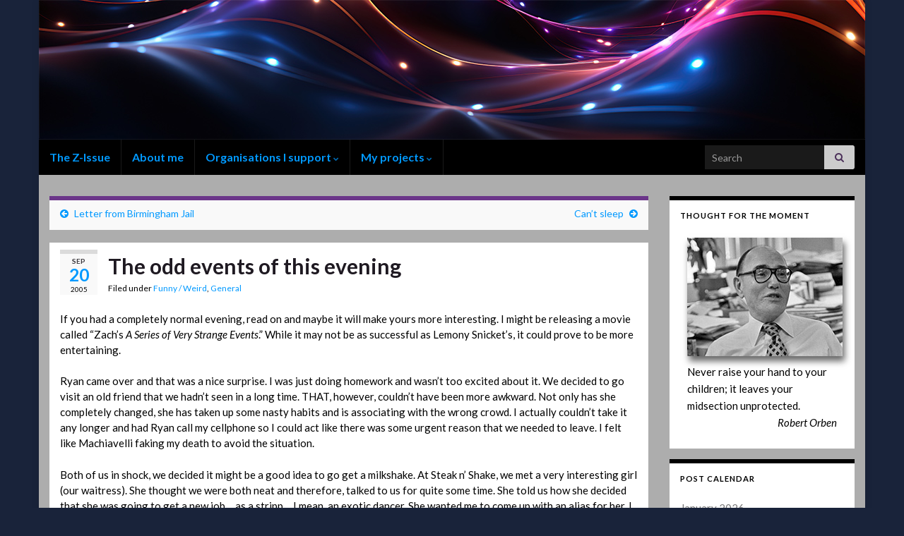

--- FILE ---
content_type: text/html; charset=UTF-8
request_url: https://z-issue.com/wp/the-odd-events-of-this-evening/
body_size: 13628
content:
<!DOCTYPE html><!--[if IE 7]>
<html class="ie ie7" lang="en-US" prefix="og: http://ogp.me/ns#">
<![endif]-->
<!--[if IE 8]>
<html class="ie ie8" lang="en-US" prefix="og: http://ogp.me/ns#">
<![endif]-->
<!--[if !(IE 7) & !(IE 8)]><!-->
<html lang="en-US" prefix="og: http://ogp.me/ns#">
<!--<![endif]-->
    <head>
        <meta charset="UTF-8">
        <meta http-equiv="X-UA-Compatible" content="IE=edge">
        <meta name="viewport" content="width=device-width, initial-scale=1">
        <title>The odd events of this evening &#8211; The Z-Issue</title>
<meta name='robots' content='max-image-preview:large' />
<link rel="alternate" type="application/rss+xml" title="The Z-Issue &raquo; Feed" href="https://z-issue.com/wp/feed/" />
<link rel="alternate" type="application/rss+xml" title="The Z-Issue &raquo; Comments Feed" href="https://z-issue.com/wp/comments/feed/" />
<link rel="alternate" type="application/rss+xml" title="The Z-Issue &raquo; The odd events of this evening Comments Feed" href="https://z-issue.com/wp/the-odd-events-of-this-evening/feed/" />
<link rel="alternate" title="oEmbed (JSON)" type="application/json+oembed" href="https://z-issue.com/wp/wp-json/oembed/1.0/embed?url=https%3A%2F%2Fz-issue.com%2Fwp%2Fthe-odd-events-of-this-evening%2F" />
<link rel="alternate" title="oEmbed (XML)" type="text/xml+oembed" href="https://z-issue.com/wp/wp-json/oembed/1.0/embed?url=https%3A%2F%2Fz-issue.com%2Fwp%2Fthe-odd-events-of-this-evening%2F&#038;format=xml" />
<style id='wp-img-auto-sizes-contain-inline-css' type='text/css'>
img:is([sizes=auto i],[sizes^="auto," i]){contain-intrinsic-size:3000px 1500px}
/*# sourceURL=wp-img-auto-sizes-contain-inline-css */
</style>
<style id='wp-emoji-styles-inline-css' type='text/css'>

	img.wp-smiley, img.emoji {
		display: inline !important;
		border: none !important;
		box-shadow: none !important;
		height: 1em !important;
		width: 1em !important;
		margin: 0 0.07em !important;
		vertical-align: -0.1em !important;
		background: none !important;
		padding: 0 !important;
	}
/*# sourceURL=wp-emoji-styles-inline-css */
</style>
<link rel='stylesheet' id='wp-block-library-css' href='https://z-issue.com/wp/wp-includes/css/dist/block-library/style.min.css?ver=6.9' type='text/css' media='all' />
<style id='global-styles-inline-css' type='text/css'>
:root{--wp--preset--aspect-ratio--square: 1;--wp--preset--aspect-ratio--4-3: 4/3;--wp--preset--aspect-ratio--3-4: 3/4;--wp--preset--aspect-ratio--3-2: 3/2;--wp--preset--aspect-ratio--2-3: 2/3;--wp--preset--aspect-ratio--16-9: 16/9;--wp--preset--aspect-ratio--9-16: 9/16;--wp--preset--color--black: #000000;--wp--preset--color--cyan-bluish-gray: #abb8c3;--wp--preset--color--white: #ffffff;--wp--preset--color--pale-pink: #f78da7;--wp--preset--color--vivid-red: #cf2e2e;--wp--preset--color--luminous-vivid-orange: #ff6900;--wp--preset--color--luminous-vivid-amber: #fcb900;--wp--preset--color--light-green-cyan: #7bdcb5;--wp--preset--color--vivid-green-cyan: #00d084;--wp--preset--color--pale-cyan-blue: #8ed1fc;--wp--preset--color--vivid-cyan-blue: #0693e3;--wp--preset--color--vivid-purple: #9b51e0;--wp--preset--gradient--vivid-cyan-blue-to-vivid-purple: linear-gradient(135deg,rgb(6,147,227) 0%,rgb(155,81,224) 100%);--wp--preset--gradient--light-green-cyan-to-vivid-green-cyan: linear-gradient(135deg,rgb(122,220,180) 0%,rgb(0,208,130) 100%);--wp--preset--gradient--luminous-vivid-amber-to-luminous-vivid-orange: linear-gradient(135deg,rgb(252,185,0) 0%,rgb(255,105,0) 100%);--wp--preset--gradient--luminous-vivid-orange-to-vivid-red: linear-gradient(135deg,rgb(255,105,0) 0%,rgb(207,46,46) 100%);--wp--preset--gradient--very-light-gray-to-cyan-bluish-gray: linear-gradient(135deg,rgb(238,238,238) 0%,rgb(169,184,195) 100%);--wp--preset--gradient--cool-to-warm-spectrum: linear-gradient(135deg,rgb(74,234,220) 0%,rgb(151,120,209) 20%,rgb(207,42,186) 40%,rgb(238,44,130) 60%,rgb(251,105,98) 80%,rgb(254,248,76) 100%);--wp--preset--gradient--blush-light-purple: linear-gradient(135deg,rgb(255,206,236) 0%,rgb(152,150,240) 100%);--wp--preset--gradient--blush-bordeaux: linear-gradient(135deg,rgb(254,205,165) 0%,rgb(254,45,45) 50%,rgb(107,0,62) 100%);--wp--preset--gradient--luminous-dusk: linear-gradient(135deg,rgb(255,203,112) 0%,rgb(199,81,192) 50%,rgb(65,88,208) 100%);--wp--preset--gradient--pale-ocean: linear-gradient(135deg,rgb(255,245,203) 0%,rgb(182,227,212) 50%,rgb(51,167,181) 100%);--wp--preset--gradient--electric-grass: linear-gradient(135deg,rgb(202,248,128) 0%,rgb(113,206,126) 100%);--wp--preset--gradient--midnight: linear-gradient(135deg,rgb(2,3,129) 0%,rgb(40,116,252) 100%);--wp--preset--font-size--small: 14px;--wp--preset--font-size--medium: 20px;--wp--preset--font-size--large: 20px;--wp--preset--font-size--x-large: 42px;--wp--preset--font-size--tiny: 10px;--wp--preset--font-size--regular: 16px;--wp--preset--font-size--larger: 26px;--wp--preset--spacing--20: 0.44rem;--wp--preset--spacing--30: 0.67rem;--wp--preset--spacing--40: 1rem;--wp--preset--spacing--50: 1.5rem;--wp--preset--spacing--60: 2.25rem;--wp--preset--spacing--70: 3.38rem;--wp--preset--spacing--80: 5.06rem;--wp--preset--shadow--natural: 6px 6px 9px rgba(0, 0, 0, 0.2);--wp--preset--shadow--deep: 12px 12px 50px rgba(0, 0, 0, 0.4);--wp--preset--shadow--sharp: 6px 6px 0px rgba(0, 0, 0, 0.2);--wp--preset--shadow--outlined: 6px 6px 0px -3px rgb(255, 255, 255), 6px 6px rgb(0, 0, 0);--wp--preset--shadow--crisp: 6px 6px 0px rgb(0, 0, 0);}:where(.is-layout-flex){gap: 0.5em;}:where(.is-layout-grid){gap: 0.5em;}body .is-layout-flex{display: flex;}.is-layout-flex{flex-wrap: wrap;align-items: center;}.is-layout-flex > :is(*, div){margin: 0;}body .is-layout-grid{display: grid;}.is-layout-grid > :is(*, div){margin: 0;}:where(.wp-block-columns.is-layout-flex){gap: 2em;}:where(.wp-block-columns.is-layout-grid){gap: 2em;}:where(.wp-block-post-template.is-layout-flex){gap: 1.25em;}:where(.wp-block-post-template.is-layout-grid){gap: 1.25em;}.has-black-color{color: var(--wp--preset--color--black) !important;}.has-cyan-bluish-gray-color{color: var(--wp--preset--color--cyan-bluish-gray) !important;}.has-white-color{color: var(--wp--preset--color--white) !important;}.has-pale-pink-color{color: var(--wp--preset--color--pale-pink) !important;}.has-vivid-red-color{color: var(--wp--preset--color--vivid-red) !important;}.has-luminous-vivid-orange-color{color: var(--wp--preset--color--luminous-vivid-orange) !important;}.has-luminous-vivid-amber-color{color: var(--wp--preset--color--luminous-vivid-amber) !important;}.has-light-green-cyan-color{color: var(--wp--preset--color--light-green-cyan) !important;}.has-vivid-green-cyan-color{color: var(--wp--preset--color--vivid-green-cyan) !important;}.has-pale-cyan-blue-color{color: var(--wp--preset--color--pale-cyan-blue) !important;}.has-vivid-cyan-blue-color{color: var(--wp--preset--color--vivid-cyan-blue) !important;}.has-vivid-purple-color{color: var(--wp--preset--color--vivid-purple) !important;}.has-black-background-color{background-color: var(--wp--preset--color--black) !important;}.has-cyan-bluish-gray-background-color{background-color: var(--wp--preset--color--cyan-bluish-gray) !important;}.has-white-background-color{background-color: var(--wp--preset--color--white) !important;}.has-pale-pink-background-color{background-color: var(--wp--preset--color--pale-pink) !important;}.has-vivid-red-background-color{background-color: var(--wp--preset--color--vivid-red) !important;}.has-luminous-vivid-orange-background-color{background-color: var(--wp--preset--color--luminous-vivid-orange) !important;}.has-luminous-vivid-amber-background-color{background-color: var(--wp--preset--color--luminous-vivid-amber) !important;}.has-light-green-cyan-background-color{background-color: var(--wp--preset--color--light-green-cyan) !important;}.has-vivid-green-cyan-background-color{background-color: var(--wp--preset--color--vivid-green-cyan) !important;}.has-pale-cyan-blue-background-color{background-color: var(--wp--preset--color--pale-cyan-blue) !important;}.has-vivid-cyan-blue-background-color{background-color: var(--wp--preset--color--vivid-cyan-blue) !important;}.has-vivid-purple-background-color{background-color: var(--wp--preset--color--vivid-purple) !important;}.has-black-border-color{border-color: var(--wp--preset--color--black) !important;}.has-cyan-bluish-gray-border-color{border-color: var(--wp--preset--color--cyan-bluish-gray) !important;}.has-white-border-color{border-color: var(--wp--preset--color--white) !important;}.has-pale-pink-border-color{border-color: var(--wp--preset--color--pale-pink) !important;}.has-vivid-red-border-color{border-color: var(--wp--preset--color--vivid-red) !important;}.has-luminous-vivid-orange-border-color{border-color: var(--wp--preset--color--luminous-vivid-orange) !important;}.has-luminous-vivid-amber-border-color{border-color: var(--wp--preset--color--luminous-vivid-amber) !important;}.has-light-green-cyan-border-color{border-color: var(--wp--preset--color--light-green-cyan) !important;}.has-vivid-green-cyan-border-color{border-color: var(--wp--preset--color--vivid-green-cyan) !important;}.has-pale-cyan-blue-border-color{border-color: var(--wp--preset--color--pale-cyan-blue) !important;}.has-vivid-cyan-blue-border-color{border-color: var(--wp--preset--color--vivid-cyan-blue) !important;}.has-vivid-purple-border-color{border-color: var(--wp--preset--color--vivid-purple) !important;}.has-vivid-cyan-blue-to-vivid-purple-gradient-background{background: var(--wp--preset--gradient--vivid-cyan-blue-to-vivid-purple) !important;}.has-light-green-cyan-to-vivid-green-cyan-gradient-background{background: var(--wp--preset--gradient--light-green-cyan-to-vivid-green-cyan) !important;}.has-luminous-vivid-amber-to-luminous-vivid-orange-gradient-background{background: var(--wp--preset--gradient--luminous-vivid-amber-to-luminous-vivid-orange) !important;}.has-luminous-vivid-orange-to-vivid-red-gradient-background{background: var(--wp--preset--gradient--luminous-vivid-orange-to-vivid-red) !important;}.has-very-light-gray-to-cyan-bluish-gray-gradient-background{background: var(--wp--preset--gradient--very-light-gray-to-cyan-bluish-gray) !important;}.has-cool-to-warm-spectrum-gradient-background{background: var(--wp--preset--gradient--cool-to-warm-spectrum) !important;}.has-blush-light-purple-gradient-background{background: var(--wp--preset--gradient--blush-light-purple) !important;}.has-blush-bordeaux-gradient-background{background: var(--wp--preset--gradient--blush-bordeaux) !important;}.has-luminous-dusk-gradient-background{background: var(--wp--preset--gradient--luminous-dusk) !important;}.has-pale-ocean-gradient-background{background: var(--wp--preset--gradient--pale-ocean) !important;}.has-electric-grass-gradient-background{background: var(--wp--preset--gradient--electric-grass) !important;}.has-midnight-gradient-background{background: var(--wp--preset--gradient--midnight) !important;}.has-small-font-size{font-size: var(--wp--preset--font-size--small) !important;}.has-medium-font-size{font-size: var(--wp--preset--font-size--medium) !important;}.has-large-font-size{font-size: var(--wp--preset--font-size--large) !important;}.has-x-large-font-size{font-size: var(--wp--preset--font-size--x-large) !important;}
/*# sourceURL=global-styles-inline-css */
</style>

<style id='classic-theme-styles-inline-css' type='text/css'>
/*! This file is auto-generated */
.wp-block-button__link{color:#fff;background-color:#32373c;border-radius:9999px;box-shadow:none;text-decoration:none;padding:calc(.667em + 2px) calc(1.333em + 2px);font-size:1.125em}.wp-block-file__button{background:#32373c;color:#fff;text-decoration:none}
/*# sourceURL=/wp-includes/css/classic-themes.min.css */
</style>
<link rel='stylesheet' id='quotes-llama-css-style-css' href='https://z-issue.com/wp/wp-content/plugins/quotes-llama/includes/css/quotes-llama.css?ver=3.1.1' type='text/css' media='all' />
<link rel='stylesheet' id='dashicons-css' href='https://z-issue.com/wp/wp-includes/css/dashicons.min.css?ver=6.9' type='text/css' media='all' />
<link rel='stylesheet' id='dashicons-style-css' href='https://z-issue.com/wp/wp-content/themes/graphene/style.css?ver=3.1.1' type='text/css' media='all' />
<link rel='stylesheet' id='bootstrap-css' href='https://z-issue.com/wp/wp-content/themes/graphene/bootstrap/css/bootstrap.min.css?ver=6.9' type='text/css' media='all' />
<link rel='stylesheet' id='font-awesome-css' href='https://z-issue.com/wp/wp-content/themes/graphene/fonts/font-awesome/css/font-awesome.min.css?ver=6.9' type='text/css' media='all' />
<link rel='stylesheet' id='graphene-css' href='https://z-issue.com/wp/wp-content/themes/graphene/style.css?ver=2.9.4' type='text/css' media='screen' />
<link rel='stylesheet' id='graphene-responsive-css' href='https://z-issue.com/wp/wp-content/themes/graphene/responsive.css?ver=2.9.4' type='text/css' media='all' />
<link rel='stylesheet' id='graphene-blocks-css' href='https://z-issue.com/wp/wp-content/themes/graphene/blocks.css?ver=2.9.4' type='text/css' media='all' />
<link rel='stylesheet' id='tablepress-default-css' href='https://z-issue.com/wp/wp-content/plugins/tablepress/css/build/default.css?ver=3.2.5' type='text/css' media='all' />
<script type="text/javascript" src="https://z-issue.com/wp/wp-includes/js/jquery/jquery.min.js?ver=3.7.1" id="jquery-core-js"></script>
<script type="text/javascript" src="https://z-issue.com/wp/wp-includes/js/jquery/jquery-migrate.min.js?ver=3.4.1" id="jquery-migrate-js"></script>
<script defer type="text/javascript" src="https://z-issue.com/wp/wp-content/themes/graphene/bootstrap/js/bootstrap.min.js?ver=2.9.4" id="bootstrap-js"></script>
<script defer type="text/javascript" src="https://z-issue.com/wp/wp-content/themes/graphene/js/bootstrap-hover-dropdown/bootstrap-hover-dropdown.min.js?ver=2.9.4" id="bootstrap-hover-dropdown-js"></script>
<script defer type="text/javascript" src="https://z-issue.com/wp/wp-content/themes/graphene/js/bootstrap-submenu/bootstrap-submenu.min.js?ver=2.9.4" id="bootstrap-submenu-js"></script>
<script defer type="text/javascript" src="https://z-issue.com/wp/wp-content/themes/graphene/js/jquery.infinitescroll.min.js?ver=2.9.4" id="infinite-scroll-js"></script>
<script type="text/javascript" id="graphene-js-extra">
/* <![CDATA[ */
var grapheneJS = {"siteurl":"https://z-issue.com/wp","ajaxurl":"https://z-issue.com/wp/wp-admin/admin-ajax.php","templateUrl":"https://z-issue.com/wp/wp-content/themes/graphene","isSingular":"1","enableStickyMenu":"","shouldShowComments":"1","commentsOrder":"newest","sliderDisable":"1","sliderInterval":"7000","infScrollBtnLbl":"Load more","infScrollOn":"","infScrollCommentsOn":"","totalPosts":"1","postsPerPage":"3","isPageNavi":"","infScrollMsgText":"Fetching window.grapheneInfScrollItemsPerPage of window.grapheneInfScrollItemsLeft items left ...","infScrollMsgTextPlural":"Fetching window.grapheneInfScrollItemsPerPage of window.grapheneInfScrollItemsLeft items left ...","infScrollFinishedText":"All loaded!","commentsPerPage":"50","totalComments":"0","infScrollCommentsMsg":"Fetching window.grapheneInfScrollCommentsPerPage of window.grapheneInfScrollCommentsLeft comments left ...","infScrollCommentsMsgPlural":"Fetching window.grapheneInfScrollCommentsPerPage of window.grapheneInfScrollCommentsLeft comments left ...","infScrollCommentsFinishedMsg":"All comments loaded!","disableLiveSearch":"1","txtNoResult":"No result found.","isMasonry":""};
//# sourceURL=graphene-js-extra
/* ]]> */
</script>
<script defer type="text/javascript" src="https://z-issue.com/wp/wp-content/themes/graphene/js/graphene.js?ver=2.9.4" id="graphene-js"></script>
<link rel="https://api.w.org/" href="https://z-issue.com/wp/wp-json/" /><link rel="alternate" title="JSON" type="application/json" href="https://z-issue.com/wp/wp-json/wp/v2/posts/26" /><link rel="EditURI" type="application/rsd+xml" title="RSD" href="https://z-issue.com/wp/xmlrpc.php?rsd" />
<meta name="generator" content="WordPress 6.9" />
<link rel="canonical" href="https://z-issue.com/wp/the-odd-events-of-this-evening/" />
<link rel='shortlink' href='https://z-issue.com/wp/?p=26' />
		<script>
		   WebFontConfig = {
		      google: { 
		      	families: ["Lato:400,400i,700,700i&display=swap"]		      }
		   };

		   (function(d) {
		      var wf = d.createElement('script'), s = d.scripts[0];
		      wf.src = 'https://ajax.googleapis.com/ajax/libs/webfont/1.6.26/webfont.js';
		      wf.async = true;
		      s.parentNode.insertBefore(wf, s);
		   })(document);
		</script>
	<style type="text/css">
.navbar {background: #000000} @media only screen and (max-width: 768px){ #mega-menu-wrap-Header-Menu .mega-menu-toggle + #mega-menu-Header-Menu {background: #000000} }.navbar-inverse .nav > li > a, #mega-menu-wrap-Header-Menu #mega-menu-Header-Menu > li.mega-menu-item > a.mega-menu-link, .navbar #top_search .searchform input {color: #0099ff}.navbar #header-menu-wrap .nav li:focus, .navbar #header-menu-wrap .nav li:hover, .navbar #header-menu-wrap .nav li.current-menu-item, .navbar #header-menu-wrap .nav li.current-menu-ancestor, .navbar #header-menu-wrap .dropdown-menu li, .navbar #header-menu-wrap .dropdown-menu > li > a:focus, .navbar #header-menu-wrap .dropdown-menu > li > a:hover, .navbar #header-menu-wrap .dropdown-menu > .active > a, .navbar #header-menu-wrap .dropdown-menu > .active > a:focus, .navbar #header-menu-wrap .dropdown-menu > .active > a:hover, .navbar #header-menu-wrap .navbar-nav>.open>a, .navbar #header-menu-wrap .navbar-nav>.open>a:focus, .navbar #header-menu-wrap .navbar-nav>.open>a:hover, .navbar .navbar-nav>.active>a, .navbar .navbar-nav>.active>a:focus, .navbar .navbar-nav>.active>a:hover, #header-menu-wrap #mega-menu-wrap-Header-Menu #mega-menu-Header-Menu li.mega-current-menu-item, #header-menu-wrap #mega-menu-wrap-Header-Menu #mega-menu-Header-Menu > li.mega-menu-item > a.mega-menu-link:hover, #header-menu-wrap #mega-menu-wrap-Header-Menu #mega-menu-Header-Menu > li.mega-toggle-on > a.mega-menu-link, #header-menu-wrap #mega-menu-wrap-Header-Menu #mega-menu-Header-Menu > li.mega-current-menu-item > a.mega-menu-link {background: #000000}.navbar #header-menu-wrap .nav ul li a, .navbar #header-menu-wrap .nav ul li a {color: #ffffff}.navbar #header-menu-wrap .nav .dropdown-menu li:hover > a, .navbar #header-menu-wrap .nav .dropdown-menu li.current-menu-item > a, .navbar #header-menu-wrap .nav .dropdown-menu li.current-menu-ancestor > a {color: #0099ff}#content, body > .container > .panel-layout, #header {background-color: #adadad}.entry-footer {border-color: #000000}body, blockquote p {color: #000000}a, .post .date .day, .pagination>li>a, .pagination>li>a:hover, .pagination>li>span, #comments > h4.current a, #comments > h4.current a .fa, .post-nav-top p, .post-nav-top a, .autocomplete-suggestions strong {color: #0099ff}a:focus, a:hover, .post-nav-top a:hover {color: #005068}.sticky {border-color: #005068}.sidebar .sidebar-wrap {background-color: #ffffff; border-color: #000000}.btn, .btn:focus, .btn:hover, .btn a, .Button, .colour-preview .button, input[type="submit"], button[type="submit"], #commentform #submit, .wpsc_buy_button, #back-to-top, .wp-block-button .wp-block-button__link:not(.has-background) {background: #005068; color: #ffffff} .wp-block-button.is-style-outline .wp-block-button__link {background:transparent; border-color: #005068}.btn.btn-outline, .btn.btn-outline:hover {color: #005068;border-color: #005068}.label-primary, .pagination>.active>a, .pagination>.active>a:focus, .pagination>.active>a:hover, .pagination>.active>span, .pagination>.active>span:focus, .pagination>.active>span:hover, .list-group-item.parent, .list-group-item.parent:focus, .list-group-item.parent:hover {background: #005068; border-color: #005068; color: #ffffff}#footer, .graphene-footer{background-color:#000000;color:#ffffff}#footer a, #footer a:visited {color: #0099ff}body{background-image:none}.header_title, .header_title a, .header_title a:visited, .header_title a:hover, .header_desc {color:#blank}.entry-content, .sidebar, .comment-entry{ font-size:13px;color:#000000; }.carousel, .carousel .item{height:400px}@media (max-width: 991px) {.carousel, .carousel .item{height:250px}}#header{max-height:198px}
</style>
		<script type="application/ld+json">{"@context":"http:\/\/schema.org","@type":"Article","mainEntityOfPage":"https:\/\/z-issue.com\/wp\/the-odd-events-of-this-evening\/","publisher":{"@type":"Organization","name":"The Z-Issue"},"headline":"The odd events of this evening","datePublished":"2005-09-20T05:32:41+00:00","dateModified":"2012-05-30T09:10:47+00:00","description":"If you had a completely normal evening, read on and maybe it will make yours more interesting. I might be releasing a movie called \"Zach's A Series of Very Strange Events.\" While it may not be as successful as Lemony Snicket's, it could prove to be more entertaining. Ryan came over and that was a ...","author":{"@type":"Person","name":"Zach"}}</script>
	<style type="text/css" id="custom-background-css">
body.custom-background { background-color: #19233a; }
</style>
	<meta property="og:type" content="article" />
<meta property="og:title" content="The odd events of this evening" />
<meta property="og:url" content="https://z-issue.com/wp/the-odd-events-of-this-evening/" />
<meta property="og:site_name" content="The Z-Issue" />
<meta property="og:description" content="If you had a completely normal evening, read on and maybe it will make yours more interesting. I might be releasing a movie called &quot;Zach&#039;s A Series of Very Strange Events.&quot; While it may not be as successful as Lemony Snicket&#039;s, it could prove to be more entertaining. Ryan came over and that was a ..." />
<meta property="og:updated_time" content="2012-05-30T09:10:47+00:00" />
<meta property="article:modified_time" content="2012-05-30T09:10:47+00:00" />
<meta property="article:published_time" content="2005-09-20T05:32:41+00:00" />
		<style type="text/css" id="wp-custom-css">
			.entry-content, .sidebar, .comment-entry {
  font-size: 15px;
  color: #000000;
}

/* "Scroll" class for code blocks */
.scroll code {
	white-space: pre;
	overflow-x: scroll;
}

/* Quotes widget modifications */
.quotes-llama-widget-random img {
	max-width: 250px !important;
	max-height: 250px !important;
	border-radius: 0px !important;
}

.dashicons:before, .dashicons-edit:before {
	content: '';
}		</style>
		    <link rel='stylesheet' id='quotes-llama-css-widget-css' href='https://z-issue.com/wp/wp-content/plugins/quotes-llama/includes/css/quotes-llama-widget.css?ver=3.1.1' type='text/css' media='all' />
</head>
    <body class="wp-singular post-template-default single single-post postid-26 single-format-standard custom-background wp-embed-responsive wp-theme-graphene layout-boxed two_col_left two-columns singular unequal-content-bgs">
        
        <div class="container boxed-wrapper">
            
            

            <div id="header" class="row">

                <img width="1170" height="198" src="https://z-issue.com/wp/wp-content/uploads/2024/04/waves_and_stars_2.jpg" class="attachment-1170x198 size-1170x198" alt="waves_and_stars_2" title="waves_and_stars_2" decoding="async" fetchpriority="high" srcset="https://z-issue.com/wp/wp-content/uploads/2024/04/waves_and_stars_2.jpg 1170w, https://z-issue.com/wp/wp-content/uploads/2024/04/waves_and_stars_2-300x51.jpg 300w, https://z-issue.com/wp/wp-content/uploads/2024/04/waves_and_stars_2-1024x173.jpg 1024w, https://z-issue.com/wp/wp-content/uploads/2024/04/waves_and_stars_2-768x130.jpg 768w, https://z-issue.com/wp/wp-content/uploads/2024/04/waves_and_stars_2-847x143.jpg 847w" sizes="(max-width: 1170px) 100vw, 1170px" />                
                                                                </div>


                        <nav class="navbar row navbar-inverse">

                <div class="navbar-header align-center">
                		                    <button type="button" class="navbar-toggle collapsed" data-toggle="collapse" data-target="#header-menu-wrap, #secondary-menu-wrap">
	                        <span class="sr-only">Toggle navigation</span>
	                        <span class="icon-bar"></span>
	                        <span class="icon-bar"></span>
	                        <span class="icon-bar"></span>
	                    </button>
                	                    
                    
                                            <p class="header_title mobile-only">
                            <a href="https://z-issue.com/wp" title="Go back to the front page">                                The Z-Issue                            </a>                        </p>
                    
                                            
                                    </div>

                                    <div class="collapse navbar-collapse" id="header-menu-wrap">

            			<ul id="header-menu" class="nav navbar-nav flip"><li id="menu-item-470" class="menu-item menu-item-type-custom menu-item-object-custom menu-item-home menu-item-470"><a href="https://z-issue.com/wp/" title="The Z-Issue: A true affinity of intelligence and absurdity">The Z-Issue</a></li>
<li id="menu-item-466" class="menu-item menu-item-type-custom menu-item-object-custom menu-item-466"><a href="https://z-issue.com/wp/about-me/" title="A bit about the Z">About me</a></li>
<li id="menu-item-467" class="menu-item menu-item-type-custom menu-item-object-custom menu-item-home menu-item-has-children menu-item-467"><a href="https://z-issue.com/wp/" class="dropdown-toggle" data-toggle="dropdown" data-submenu="1" data-depth="10" data-hover="dropdown" data-delay="0">Organisations I support <i class="fa fa-chevron-down"></i></a>
<ul class="dropdown-menu">
	<li id="menu-item-478" class="menu-item menu-item-type-custom menu-item-object-custom menu-item-478"><a href="https://www.nationalcac.org/" title="The Protector&#8217;s Circle">National Children&#8217;s Advocacy Center</a></li>
	<li id="menu-item-471" class="menu-item menu-item-type-custom menu-item-object-custom menu-item-471"><a href="https://www.stjude.org" title="Pioneering research in paediatric oncology">St. Jude Children&#8217;s Hospital</a></li>
	<li id="menu-item-468" class="menu-item menu-item-type-custom menu-item-object-custom menu-item-468"><a href="https://libera.org.uk" title="Libera Boy Choir of London">Libera</a></li>
</ul>
</li>
<li id="menu-item-472" class="menu-item menu-item-type-custom menu-item-object-custom menu-item-home menu-item-has-children menu-item-472"><a href="https://z-issue.com/wp/" class="dropdown-toggle" data-toggle="dropdown" data-submenu="1" data-depth="10" data-hover="dropdown" data-delay="0">My projects <i class="fa fa-chevron-down"></i></a>
<ul class="dropdown-menu">
	<li id="menu-item-1124" class="menu-item menu-item-type-custom menu-item-object-custom menu-item-1124"><a href="https://www.gentoo.org" title="Tux is better when compiled">Gentoo Linux</a></li>
	<li id="menu-item-473" class="menu-item menu-item-type-custom menu-item-object-custom menu-item-473"><a href="https://libera.org.uk" title="Libera Boy Choir of London">Libera</a></li>
</ul>
</li>
</ul>                        
            			                            <div id="top_search" class="navbar-form navbar-right">
                                <form class="searchform" method="get" action="https://z-issue.com/wp">
	<div class="input-group">
		<div class="form-group live-search-input">
			<label for="s" class="screen-reader-text">Search for:</label>
		    <input type="text" id="s" name="s" class="form-control" placeholder="Search">
		    		</div>
	    <span class="input-group-btn">
	    	<button class="btn btn-default" type="submit"><i class="fa fa-search"></i></button>
	    </span>
    </div>
    </form>                                                            </div>
                                                
                                            </div>
                
                                    
                            </nav>

            
            <div id="content" class="clearfix hfeed row">
                
                    
                                        
                    <div id="content-main" class="clearfix content-main col-md-9">
                    
	
		<div class="post-nav post-nav-top clearfix">
			<p class="previous col-sm-6"><i class="fa fa-arrow-circle-left"></i> <a href="https://z-issue.com/wp/letter-from-birmingham-jail/" rel="prev">Letter from Birmingham Jail</a></p>			<p class="next-post col-sm-6"><a href="https://z-issue.com/wp/cant-sleep/" rel="next">Can&#8217;t sleep</a> <i class="fa fa-arrow-circle-right"></i></p>					</div>
		        
<div id="post-26" class="clearfix post post-26 type-post status-publish format-standard hentry category-funny-weird category-general tag-friends tag-miscellaneous tag-my-life tag-rant item-wrap">
		
	<div class="entry clearfix">
    	
                    	<div class="post-date date alpha with-year">
            <p class="default_date">
            	<span class="month">Sep</span>
                <span class="day">20</span>
                	                <span class="year">2005</span>
                            </p>
                    </div>
            
		        <h1 class="post-title entry-title">
			The odd events of this evening			        </h1>
		
			    <ul class="post-meta entry-meta clearfix">
	    		        <li class="byline">
	        	<span class="entry-cat">Filed under <span class="terms"><a class="term term-category term-3" href="https://z-issue.com/wp/category/funny-weird/">Funny / Weird</a>, <a class="term term-category term-4" href="https://z-issue.com/wp/category/general/">General</a></span></span>	        </li>
	        	    </ul>
    
				
				<div class="entry-content clearfix">
							
										
						<p>If you had a completely normal evening, read on and maybe it will make yours more interesting.  I might be releasing a movie called &#8220;Zach&#8217;s <i>A Series of Very Strange Events</i>.&#8221;  While it may not be as successful as Lemony Snicket&#8217;s, it could prove to be more entertaining.</p>
<p>Ryan came over and that was a nice surprise.  I was just doing homework and wasn&#8217;t too excited about it.  We decided to go visit an old friend that we hadn&#8217;t seen in a long time.  THAT, however, couldn&#8217;t have been more awkward.  Not only has she completely changed, she has taken up some nasty habits and is associating with the wrong crowd.  I actually couldn&#8217;t take it any longer and had Ryan call my cellphone so I could act like there was some urgent reason that we needed to leave.  I felt like Machiavelli faking my death to avoid the situation.</p>
<p>Both of us in shock, we decided it might be a good idea to go get a milkshake.  At Steak n&#8217; Shake, we met a very interesting girl (our waitress).  She thought we were both neat and therefore, talked to us for quite some time.  She told us how she decided that she was going to get a new job&#8230; as a stripp&#8230; I mean, an exotic dancer.  She wanted me to come up with an alias for her.  I thought and I thought.  The only thing that I could come up with was REALLY stupid, and proved to contain a nasty double meaning.  I came up with <i>Crotching Tiger, Hidden Dragon</i>.  What is the &#8220;Hidden Dragon&#8221; you ask?  Well, just think about it for a minute and it should come to you.  </p>
<p>.<br />
..<br />
&#8230;</p>
<p>THERE YA&#8217; GO!  I knew you would figure it out eventually. 🙂</p>
<p>&#8230;<br />
..<br />
.</p>
<p>Not only that, but we got on the topic of German scientists paying top dollar for testicles of healthy males between the ages of 18 and 30.  They are doing research of some type and, I guess they need some masculine parts.</p>
<p>I wondered if I were to go over and partake in this little experiment, if they would donate some type of &#8220;neuticle&#8221; to take the place of my missing male member.  However, a &#8220;neuticle&#8221; has a rather negative conotation and therefore, a more medically sound term needed to be invented.  No sooner than the realisation of new diction necessity came about, I had an epiphany; essentially, they would be nothing more than prosthetic testicles.  I couldn&#8217;t think of any more suiting word that &#8220;Prosthesticles.&#8221;  Yes, I believe we have a winner.</p>
<p>I explained this new terminology to Mike (my usual waiter), and he thought it was more PC, but yet, it wouldn&#8217;t work because of common use.  He thought that the word would have to be shorter, or at least an alternative slang would have to be thought up due to the high usage of such a word.  Picture the scenario:</p>
<p>You&#8217;re playing football (and I mean football in the European sense of the word), and your opponent is trying to keep up with your wild footwork.  All of a sudden, he goes to steal the ball away from you, but misses.  He kicks you square in the Nu-nu (you only have one because of the surgery).  You scream &#8220;Dear GOD, you got me right in the Prosthesticle!&#8221;  Your friends and teammates laugh until their sides hurt&#8211;just think of it as sympathy pain for your injured and probably cracked prosthetic family jewel.</p>
<p>As of yet, we still don&#8217;t have an acceptable term for this man-made manhood, but we&#8217;re open to suggestions.</p>
<p>&#8211;Zach</p>
								</div>
		
			    <ul class="entry-footer">
	    		        <li class="post-tags col-sm-8"><i class="fa fa-tags" title="Tags"></i> <span class="terms"><a class="term term-tagpost_tag term-57" href="https://z-issue.com/wp/tag/friends/">friends</a>, <a class="term term-tagpost_tag term-62" href="https://z-issue.com/wp/tag/miscellaneous/">miscellaneous</a>, <a class="term term-tagpost_tag term-61" href="https://z-issue.com/wp/tag/my-life/">my life</a>, <a class="term term-tagpost_tag term-74" href="https://z-issue.com/wp/tag/rant/">rant</a></span></li>
	        	    </ul>
    	</div>

</div>














	<div id="comment-form-wrap" class="clearfix">
			<div id="respond" class="comment-respond">
		<h3 id="reply-title" class="comment-reply-title">Leave a Reply <small><a class="btn btn-sm" rel="nofollow" id="cancel-comment-reply-link" href="/wp/the-odd-events-of-this-evening/#respond" style="display:none;">Cancel reply</a></small></h3><form action="https://z-issue.com/wp/wp-comments-post.php" method="post" id="commentform" class="comment-form"><p  class="comment-notes">Your email address will not be published.</p><div class="form-group">
								<label for="comment" class="sr-only"></label>
								<textarea name="comment" class="form-control" id="comment" cols="40" rows="10" aria-required="true" placeholder="Your message"></textarea>
							</div><div class="row"><div class="form-group col-sm-4">
						<label for="author" class="sr-only"></label>
						<input type="text" class="form-control" aria-required="true" id="author" name="author" value="" placeholder="Name" />
					</div>
<div class="form-group col-sm-4">
						<label for="email" class="sr-only"></label>
						<input type="text" class="form-control" aria-required="true" id="email" name="email" value="" placeholder="Email" />
					</div>
<div class="form-group col-sm-4">
						<label for="url" class="sr-only"></label>
						<input type="text" class="form-control" id="url" name="url" value="" placeholder="Website (optional)" />
					</div>
</div><p class="form-submit"><input name="submit" type="submit" id="submit" class="submit btn" value="Submit Comment" /> <input type='hidden' name='comment_post_ID' value='26' id='comment_post_ID' />
<input type='hidden' name='comment_parent' id='comment_parent' value='0' />
</p><p style="display: none;"><input type="hidden" id="akismet_comment_nonce" name="akismet_comment_nonce" value="4aec9fc8ce" /></p><p style="display: none !important;" class="akismet-fields-container" data-prefix="ak_"><label>&#916;<textarea name="ak_hp_textarea" cols="45" rows="8" maxlength="100"></textarea></label><input type="hidden" id="ak_js_1" name="ak_js" value="179"/><script>document.getElementById( "ak_js_1" ).setAttribute( "value", ( new Date() ).getTime() );</script></p><div class="clear"></div></form>	</div><!-- #respond -->
		</div>
    

            
  

                </div><!-- #content-main -->
        
            
<div id="sidebar1" class="sidebar sidebar-right widget-area col-md-3">

	
    <div id="widgetquotesllama-3" class="sidebar-wrap widget_widgetquotesllama"><div class="widget-text wp_widget_plugin_box"><h2 class="widget-title">Thought for the Moment</h2><div class="quotes-llama-widget-random">			<div id='q80437'
			class='quotes-llama-widget-random widget-text wp_widget_plugin_box'>
			<img src="https://z-issue.com/blog_imgs/quotes_widget/robert_orben.jpg"><span class="quotes-llama-q80437-next-more quotes-llama-widget-next-more">Never raise your hand to your children; it leaves your midsection unprotected.</span><span class="quotes-llama-widget-author">Robert Orben</span></div></div></div></div><div id="calendar-4" class="sidebar-wrap widget_calendar"><h2 class="widget-title">Post calendar</h2><div id="calendar_wrap" class="calendar_wrap"><table id="wp-calendar" class="wp-calendar-table">
	<caption>January 2026</caption>
	<thead>
	<tr>
		<th scope="col" aria-label="Monday">M</th>
		<th scope="col" aria-label="Tuesday">T</th>
		<th scope="col" aria-label="Wednesday">W</th>
		<th scope="col" aria-label="Thursday">T</th>
		<th scope="col" aria-label="Friday">F</th>
		<th scope="col" aria-label="Saturday">S</th>
		<th scope="col" aria-label="Sunday">S</th>
	</tr>
	</thead>
	<tbody>
	<tr>
		<td colspan="3" class="pad">&nbsp;</td><td>1</td><td>2</td><td>3</td><td>4</td>
	</tr>
	<tr>
		<td>5</td><td>6</td><td>7</td><td>8</td><td>9</td><td>10</td><td>11</td>
	</tr>
	<tr>
		<td>12</td><td>13</td><td>14</td><td>15</td><td>16</td><td>17</td><td>18</td>
	</tr>
	<tr>
		<td>19</td><td>20</td><td>21</td><td>22</td><td>23</td><td>24</td><td>25</td>
	</tr>
	<tr>
		<td>26</td><td>27</td><td>28</td><td>29</td><td>30</td><td id="today">31</td>
		<td class="pad" colspan="1">&nbsp;</td>
	</tr>
	</tbody>
	</table><nav aria-label="Previous and next months" class="wp-calendar-nav">
		<span class="wp-calendar-nav-prev"><a href="https://z-issue.com/wp/2025/10/">&laquo; Oct</a></span>
		<span class="pad">&nbsp;</span>
		<span class="wp-calendar-nav-next">&nbsp;</span>
	</nav></div></div><div id="categories-4" class="sidebar-wrap widget_categories"><h2 class="widget-title">Categories</h2><form action="https://z-issue.com/wp" method="get"><label class="screen-reader-text" for="cat">Categories</label><select  name='cat' id='cat' class='postform'>
	<option value='-1'>Select Category</option>
	<option class="level-0" value="7">Cute&nbsp;&nbsp;(26)</option>
	<option class="level-0" value="33">Film&nbsp;&nbsp;(23)</option>
	<option class="level-0" value="31">Food and Drink&nbsp;&nbsp;(53)</option>
	<option class="level-0" value="3">Funny / Weird&nbsp;&nbsp;(71)</option>
	<option class="level-0" value="156">Games&nbsp;&nbsp;(2)</option>
	<option class="level-0" value="4">General&nbsp;&nbsp;(196)</option>
	<option class="level-0" value="12">Linux&nbsp;&nbsp;(71)</option>
	<option class="level-0" value="10">Multimedia&nbsp;&nbsp;(49)</option>
	<option class="level-0" value="34">Music&nbsp;&nbsp;(25)</option>
	<option class="level-0" value="8">My Photography&nbsp;&nbsp;(7)</option>
	<option class="level-0" value="6">Scholarly&nbsp;&nbsp;(40)</option>
	<option class="level-0" value="113">Serious&nbsp;&nbsp;(30)</option>
	<option class="level-0" value="11">Technology&nbsp;&nbsp;(115)</option>
	<option class="level-0" value="32">Travels&nbsp;&nbsp;(67)</option>
	<option class="level-0" value="92">Written&nbsp;&nbsp;(37)</option>
</select>
</form><script type="text/javascript">
/* <![CDATA[ */

( ( dropdownId ) => {
	const dropdown = document.getElementById( dropdownId );
	function onSelectChange() {
		setTimeout( () => {
			if ( 'escape' === dropdown.dataset.lastkey ) {
				return;
			}
			if ( dropdown.value && parseInt( dropdown.value ) > 0 && dropdown instanceof HTMLSelectElement ) {
				dropdown.parentElement.submit();
			}
		}, 250 );
	}
	function onKeyUp( event ) {
		if ( 'Escape' === event.key ) {
			dropdown.dataset.lastkey = 'escape';
		} else {
			delete dropdown.dataset.lastkey;
		}
	}
	function onClick() {
		delete dropdown.dataset.lastkey;
	}
	dropdown.addEventListener( 'keyup', onKeyUp );
	dropdown.addEventListener( 'click', onClick );
	dropdown.addEventListener( 'change', onSelectChange );
})( "cat" );

//# sourceURL=WP_Widget_Categories%3A%3Awidget
/* ]]> */
</script>
</div><div id="archives-3" class="sidebar-wrap widget_archive"><h2 class="widget-title">Archived posts</h2>		<label class="screen-reader-text" for="archives-dropdown-3">Archived posts</label>
		<select id="archives-dropdown-3" name="archive-dropdown">
			
			<option value="">Select Month</option>
				<option value='https://z-issue.com/wp/2025/10/'> October 2025 &nbsp;(1)</option>
	<option value='https://z-issue.com/wp/2025/07/'> July 2025 &nbsp;(1)</option>
	<option value='https://z-issue.com/wp/2024/10/'> October 2024 &nbsp;(1)</option>
	<option value='https://z-issue.com/wp/2024/04/'> April 2024 &nbsp;(1)</option>
	<option value='https://z-issue.com/wp/2024/03/'> March 2024 &nbsp;(1)</option>
	<option value='https://z-issue.com/wp/2023/08/'> August 2023 &nbsp;(1)</option>
	<option value='https://z-issue.com/wp/2023/06/'> June 2023 &nbsp;(1)</option>
	<option value='https://z-issue.com/wp/2023/04/'> April 2023 &nbsp;(2)</option>
	<option value='https://z-issue.com/wp/2023/03/'> March 2023 &nbsp;(1)</option>
	<option value='https://z-issue.com/wp/2021/08/'> August 2021 &nbsp;(1)</option>
	<option value='https://z-issue.com/wp/2021/03/'> March 2021 &nbsp;(1)</option>
	<option value='https://z-issue.com/wp/2020/06/'> June 2020 &nbsp;(1)</option>
	<option value='https://z-issue.com/wp/2020/04/'> April 2020 &nbsp;(1)</option>
	<option value='https://z-issue.com/wp/2020/02/'> February 2020 &nbsp;(1)</option>
	<option value='https://z-issue.com/wp/2019/09/'> September 2019 &nbsp;(2)</option>
	<option value='https://z-issue.com/wp/2018/10/'> October 2018 &nbsp;(4)</option>
	<option value='https://z-issue.com/wp/2018/09/'> September 2018 &nbsp;(9)</option>
	<option value='https://z-issue.com/wp/2017/11/'> November 2017 &nbsp;(2)</option>
	<option value='https://z-issue.com/wp/2017/09/'> September 2017 &nbsp;(1)</option>
	<option value='https://z-issue.com/wp/2017/07/'> July 2017 &nbsp;(2)</option>
	<option value='https://z-issue.com/wp/2017/06/'> June 2017 &nbsp;(2)</option>
	<option value='https://z-issue.com/wp/2017/05/'> May 2017 &nbsp;(1)</option>
	<option value='https://z-issue.com/wp/2017/03/'> March 2017 &nbsp;(1)</option>
	<option value='https://z-issue.com/wp/2017/02/'> February 2017 &nbsp;(1)</option>
	<option value='https://z-issue.com/wp/2017/01/'> January 2017 &nbsp;(1)</option>
	<option value='https://z-issue.com/wp/2016/11/'> November 2016 &nbsp;(1)</option>
	<option value='https://z-issue.com/wp/2016/10/'> October 2016 &nbsp;(1)</option>
	<option value='https://z-issue.com/wp/2016/09/'> September 2016 &nbsp;(16)</option>
	<option value='https://z-issue.com/wp/2016/06/'> June 2016 &nbsp;(1)</option>
	<option value='https://z-issue.com/wp/2016/05/'> May 2016 &nbsp;(3)</option>
	<option value='https://z-issue.com/wp/2016/04/'> April 2016 &nbsp;(2)</option>
	<option value='https://z-issue.com/wp/2016/02/'> February 2016 &nbsp;(1)</option>
	<option value='https://z-issue.com/wp/2016/01/'> January 2016 &nbsp;(1)</option>
	<option value='https://z-issue.com/wp/2015/11/'> November 2015 &nbsp;(1)</option>
	<option value='https://z-issue.com/wp/2015/10/'> October 2015 &nbsp;(2)</option>
	<option value='https://z-issue.com/wp/2015/09/'> September 2015 &nbsp;(2)</option>
	<option value='https://z-issue.com/wp/2015/08/'> August 2015 &nbsp;(2)</option>
	<option value='https://z-issue.com/wp/2015/07/'> July 2015 &nbsp;(1)</option>
	<option value='https://z-issue.com/wp/2015/06/'> June 2015 &nbsp;(3)</option>
	<option value='https://z-issue.com/wp/2015/05/'> May 2015 &nbsp;(4)</option>
	<option value='https://z-issue.com/wp/2015/04/'> April 2015 &nbsp;(1)</option>
	<option value='https://z-issue.com/wp/2015/03/'> March 2015 &nbsp;(1)</option>
	<option value='https://z-issue.com/wp/2015/01/'> January 2015 &nbsp;(2)</option>
	<option value='https://z-issue.com/wp/2014/11/'> November 2014 &nbsp;(2)</option>
	<option value='https://z-issue.com/wp/2014/10/'> October 2014 &nbsp;(1)</option>
	<option value='https://z-issue.com/wp/2014/09/'> September 2014 &nbsp;(1)</option>
	<option value='https://z-issue.com/wp/2014/08/'> August 2014 &nbsp;(1)</option>
	<option value='https://z-issue.com/wp/2014/06/'> June 2014 &nbsp;(2)</option>
	<option value='https://z-issue.com/wp/2014/04/'> April 2014 &nbsp;(1)</option>
	<option value='https://z-issue.com/wp/2014/03/'> March 2014 &nbsp;(2)</option>
	<option value='https://z-issue.com/wp/2014/01/'> January 2014 &nbsp;(14)</option>
	<option value='https://z-issue.com/wp/2013/10/'> October 2013 &nbsp;(1)</option>
	<option value='https://z-issue.com/wp/2013/08/'> August 2013 &nbsp;(3)</option>
	<option value='https://z-issue.com/wp/2013/01/'> January 2013 &nbsp;(2)</option>
	<option value='https://z-issue.com/wp/2012/11/'> November 2012 &nbsp;(4)</option>
	<option value='https://z-issue.com/wp/2012/10/'> October 2012 &nbsp;(18)</option>
	<option value='https://z-issue.com/wp/2012/09/'> September 2012 &nbsp;(5)</option>
	<option value='https://z-issue.com/wp/2012/08/'> August 2012 &nbsp;(24)</option>
	<option value='https://z-issue.com/wp/2012/07/'> July 2012 &nbsp;(26)</option>
	<option value='https://z-issue.com/wp/2012/06/'> June 2012 &nbsp;(26)</option>
	<option value='https://z-issue.com/wp/2012/05/'> May 2012 &nbsp;(18)</option>
	<option value='https://z-issue.com/wp/2012/03/'> March 2012 &nbsp;(4)</option>
	<option value='https://z-issue.com/wp/2011/08/'> August 2011 &nbsp;(1)</option>
	<option value='https://z-issue.com/wp/2011/06/'> June 2011 &nbsp;(1)</option>
	<option value='https://z-issue.com/wp/2011/05/'> May 2011 &nbsp;(13)</option>
	<option value='https://z-issue.com/wp/2011/04/'> April 2011 &nbsp;(14)</option>
	<option value='https://z-issue.com/wp/2011/03/'> March 2011 &nbsp;(1)</option>
	<option value='https://z-issue.com/wp/2010/12/'> December 2010 &nbsp;(2)</option>
	<option value='https://z-issue.com/wp/2010/09/'> September 2010 &nbsp;(1)</option>
	<option value='https://z-issue.com/wp/2010/06/'> June 2010 &nbsp;(1)</option>
	<option value='https://z-issue.com/wp/2010/05/'> May 2010 &nbsp;(2)</option>
	<option value='https://z-issue.com/wp/2010/02/'> February 2010 &nbsp;(3)</option>
	<option value='https://z-issue.com/wp/2010/01/'> January 2010 &nbsp;(14)</option>
	<option value='https://z-issue.com/wp/2009/12/'> December 2009 &nbsp;(7)</option>
	<option value='https://z-issue.com/wp/2009/10/'> October 2009 &nbsp;(2)</option>
	<option value='https://z-issue.com/wp/2009/09/'> September 2009 &nbsp;(2)</option>
	<option value='https://z-issue.com/wp/2009/08/'> August 2009 &nbsp;(8)</option>
	<option value='https://z-issue.com/wp/2009/07/'> July 2009 &nbsp;(5)</option>
	<option value='https://z-issue.com/wp/2009/06/'> June 2009 &nbsp;(6)</option>
	<option value='https://z-issue.com/wp/2009/05/'> May 2009 &nbsp;(1)</option>
	<option value='https://z-issue.com/wp/2009/04/'> April 2009 &nbsp;(1)</option>
	<option value='https://z-issue.com/wp/2009/03/'> March 2009 &nbsp;(1)</option>
	<option value='https://z-issue.com/wp/2009/02/'> February 2009 &nbsp;(3)</option>
	<option value='https://z-issue.com/wp/2009/01/'> January 2009 &nbsp;(6)</option>
	<option value='https://z-issue.com/wp/2008/12/'> December 2008 &nbsp;(4)</option>
	<option value='https://z-issue.com/wp/2008/11/'> November 2008 &nbsp;(4)</option>
	<option value='https://z-issue.com/wp/2008/06/'> June 2008 &nbsp;(4)</option>
	<option value='https://z-issue.com/wp/2008/03/'> March 2008 &nbsp;(3)</option>
	<option value='https://z-issue.com/wp/2008/02/'> February 2008 &nbsp;(12)</option>
	<option value='https://z-issue.com/wp/2008/01/'> January 2008 &nbsp;(6)</option>
	<option value='https://z-issue.com/wp/2007/09/'> September 2007 &nbsp;(2)</option>
	<option value='https://z-issue.com/wp/2007/08/'> August 2007 &nbsp;(9)</option>
	<option value='https://z-issue.com/wp/2007/07/'> July 2007 &nbsp;(3)</option>
	<option value='https://z-issue.com/wp/2007/06/'> June 2007 &nbsp;(17)</option>
	<option value='https://z-issue.com/wp/2007/05/'> May 2007 &nbsp;(1)</option>
	<option value='https://z-issue.com/wp/2007/04/'> April 2007 &nbsp;(3)</option>
	<option value='https://z-issue.com/wp/2007/03/'> March 2007 &nbsp;(10)</option>
	<option value='https://z-issue.com/wp/2007/02/'> February 2007 &nbsp;(9)</option>
	<option value='https://z-issue.com/wp/2007/01/'> January 2007 &nbsp;(13)</option>
	<option value='https://z-issue.com/wp/2006/12/'> December 2006 &nbsp;(2)</option>
	<option value='https://z-issue.com/wp/2006/11/'> November 2006 &nbsp;(21)</option>
	<option value='https://z-issue.com/wp/2006/10/'> October 2006 &nbsp;(24)</option>
	<option value='https://z-issue.com/wp/2006/09/'> September 2006 &nbsp;(1)</option>
	<option value='https://z-issue.com/wp/2006/08/'> August 2006 &nbsp;(1)</option>
	<option value='https://z-issue.com/wp/2006/06/'> June 2006 &nbsp;(1)</option>
	<option value='https://z-issue.com/wp/2006/04/'> April 2006 &nbsp;(1)</option>
	<option value='https://z-issue.com/wp/2006/03/'> March 2006 &nbsp;(4)</option>
	<option value='https://z-issue.com/wp/2006/02/'> February 2006 &nbsp;(12)</option>
	<option value='https://z-issue.com/wp/2006/01/'> January 2006 &nbsp;(1)</option>
	<option value='https://z-issue.com/wp/2005/12/'> December 2005 &nbsp;(2)</option>
	<option value='https://z-issue.com/wp/2005/10/'> October 2005 &nbsp;(3)</option>
	<option value='https://z-issue.com/wp/2005/09/'> September 2005 &nbsp;(26)</option>

		</select>

			<script type="text/javascript">
/* <![CDATA[ */

( ( dropdownId ) => {
	const dropdown = document.getElementById( dropdownId );
	function onSelectChange() {
		setTimeout( () => {
			if ( 'escape' === dropdown.dataset.lastkey ) {
				return;
			}
			if ( dropdown.value ) {
				document.location.href = dropdown.value;
			}
		}, 250 );
	}
	function onKeyUp( event ) {
		if ( 'Escape' === event.key ) {
			dropdown.dataset.lastkey = 'escape';
		} else {
			delete dropdown.dataset.lastkey;
		}
	}
	function onClick() {
		delete dropdown.dataset.lastkey;
	}
	dropdown.addEventListener( 'keyup', onKeyUp );
	dropdown.addEventListener( 'click', onClick );
	dropdown.addEventListener( 'change', onSelectChange );
})( "archives-dropdown-3" );

//# sourceURL=WP_Widget_Archives%3A%3Awidget
/* ]]> */
</script>
</div>    
        
    
</div><!-- #sidebar1 -->        
        
    </div><!-- #content -->




<div id="footer" class="row default-footer">
    
        
            
            <div class="copyright-developer">
                                    <div id="copyright">
                        <p>&copy; 2026 The Z-Issue.</p>                    </div>
                
                                    <div id="developer">
                        <p>
                                                        Made with <i class="fa fa-heart"></i> by <a href="https://www.graphene-theme.com/" rel="nofollow">Graphene Themes</a>.                        </p>

                                            </div>
                            </div>

        
                
    </div><!-- #footer -->


</div><!-- #container -->

<script type="speculationrules">
{"prefetch":[{"source":"document","where":{"and":[{"href_matches":"/wp/*"},{"not":{"href_matches":["/wp/wp-*.php","/wp/wp-admin/*","/wp/wp-content/uploads/*","/wp/wp-content/*","/wp/wp-content/plugins/*","/wp/wp-content/themes/graphene/*","/wp/*\\?(.+)"]}},{"not":{"selector_matches":"a[rel~=\"nofollow\"]"}},{"not":{"selector_matches":".no-prefetch, .no-prefetch a"}}]},"eagerness":"conservative"}]}
</script>
		<a href="#" id="back-to-top" title="Back to top"><i class="fa fa-chevron-up"></i></a>
	<script defer type="text/javascript" src="https://z-issue.com/wp/wp-includes/js/comment-reply.min.js?ver=6.9" id="comment-reply-js" async="async" data-wp-strategy="async" fetchpriority="low"></script>
<script defer type="text/javascript" src="https://z-issue.com/wp/wp-content/plugins/akismet/_inc/akismet-frontend.js?ver=1763145317" id="akismet-frontend-js"></script>
<script id="wp-emoji-settings" type="application/json">
{"baseUrl":"https://s.w.org/images/core/emoji/17.0.2/72x72/","ext":".png","svgUrl":"https://s.w.org/images/core/emoji/17.0.2/svg/","svgExt":".svg","source":{"concatemoji":"https://z-issue.com/wp/wp-includes/js/wp-emoji-release.min.js?ver=6.9"}}
</script>
<script type="module">
/* <![CDATA[ */
/*! This file is auto-generated */
const a=JSON.parse(document.getElementById("wp-emoji-settings").textContent),o=(window._wpemojiSettings=a,"wpEmojiSettingsSupports"),s=["flag","emoji"];function i(e){try{var t={supportTests:e,timestamp:(new Date).valueOf()};sessionStorage.setItem(o,JSON.stringify(t))}catch(e){}}function c(e,t,n){e.clearRect(0,0,e.canvas.width,e.canvas.height),e.fillText(t,0,0);t=new Uint32Array(e.getImageData(0,0,e.canvas.width,e.canvas.height).data);e.clearRect(0,0,e.canvas.width,e.canvas.height),e.fillText(n,0,0);const a=new Uint32Array(e.getImageData(0,0,e.canvas.width,e.canvas.height).data);return t.every((e,t)=>e===a[t])}function p(e,t){e.clearRect(0,0,e.canvas.width,e.canvas.height),e.fillText(t,0,0);var n=e.getImageData(16,16,1,1);for(let e=0;e<n.data.length;e++)if(0!==n.data[e])return!1;return!0}function u(e,t,n,a){switch(t){case"flag":return n(e,"\ud83c\udff3\ufe0f\u200d\u26a7\ufe0f","\ud83c\udff3\ufe0f\u200b\u26a7\ufe0f")?!1:!n(e,"\ud83c\udde8\ud83c\uddf6","\ud83c\udde8\u200b\ud83c\uddf6")&&!n(e,"\ud83c\udff4\udb40\udc67\udb40\udc62\udb40\udc65\udb40\udc6e\udb40\udc67\udb40\udc7f","\ud83c\udff4\u200b\udb40\udc67\u200b\udb40\udc62\u200b\udb40\udc65\u200b\udb40\udc6e\u200b\udb40\udc67\u200b\udb40\udc7f");case"emoji":return!a(e,"\ud83e\u1fac8")}return!1}function f(e,t,n,a){let r;const o=(r="undefined"!=typeof WorkerGlobalScope&&self instanceof WorkerGlobalScope?new OffscreenCanvas(300,150):document.createElement("canvas")).getContext("2d",{willReadFrequently:!0}),s=(o.textBaseline="top",o.font="600 32px Arial",{});return e.forEach(e=>{s[e]=t(o,e,n,a)}),s}function r(e){var t=document.createElement("script");t.src=e,t.defer=!0,document.head.appendChild(t)}a.supports={everything:!0,everythingExceptFlag:!0},new Promise(t=>{let n=function(){try{var e=JSON.parse(sessionStorage.getItem(o));if("object"==typeof e&&"number"==typeof e.timestamp&&(new Date).valueOf()<e.timestamp+604800&&"object"==typeof e.supportTests)return e.supportTests}catch(e){}return null}();if(!n){if("undefined"!=typeof Worker&&"undefined"!=typeof OffscreenCanvas&&"undefined"!=typeof URL&&URL.createObjectURL&&"undefined"!=typeof Blob)try{var e="postMessage("+f.toString()+"("+[JSON.stringify(s),u.toString(),c.toString(),p.toString()].join(",")+"));",a=new Blob([e],{type:"text/javascript"});const r=new Worker(URL.createObjectURL(a),{name:"wpTestEmojiSupports"});return void(r.onmessage=e=>{i(n=e.data),r.terminate(),t(n)})}catch(e){}i(n=f(s,u,c,p))}t(n)}).then(e=>{for(const n in e)a.supports[n]=e[n],a.supports.everything=a.supports.everything&&a.supports[n],"flag"!==n&&(a.supports.everythingExceptFlag=a.supports.everythingExceptFlag&&a.supports[n]);var t;a.supports.everythingExceptFlag=a.supports.everythingExceptFlag&&!a.supports.flag,a.supports.everything||((t=a.source||{}).concatemoji?r(t.concatemoji):t.wpemoji&&t.twemoji&&(r(t.twemoji),r(t.wpemoji)))});
//# sourceURL=https://z-issue.com/wp/wp-includes/js/wp-emoji-loader.min.js
/* ]]> */
</script>

<!-- Matomo -->
<script type="text/javascript">
  var _paq = _paq || [];
  /* tracker methods like "setCustomDimension" should be called before "trackPageView" */
  _paq.push(['trackPageView']);
  _paq.push(['enableLinkTracking']);
  (function() {
    var u="//stats.z-issue.com/";
    _paq.push(['setTrackerUrl', u+'piwik.php']);
    _paq.push(['setSiteId', '1']);
    var d=document, g=d.createElement('script'), s=d.getElementsByTagName('script')[0];
    g.type='text/javascript'; g.async=true; g.defer=true; g.src=u+'piwik.js'; s.parentNode.insertBefore(g,s);
  })();
</script>
<!-- End Matomo Code -->

</body>
</html>
